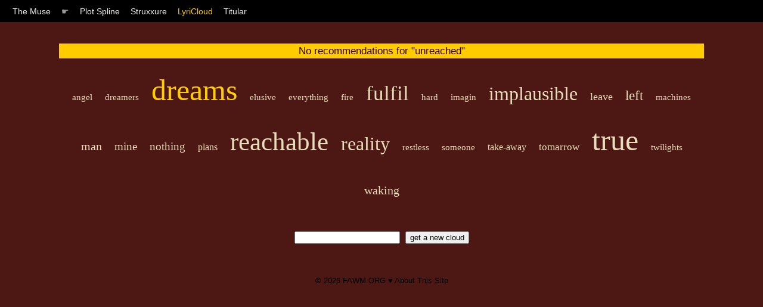

--- FILE ---
content_type: text/html; charset=UTF-8
request_url: https://muse.fawm.org/lyricloud?q=unreached
body_size: 1157
content:

<!DOCTYPE HTML PUBLIC "-//W3C//DTD HTML 4.01 Transitional//EN"
	"http://www.w3.org/TR/html4/loose.dtd">
<html>
<head>
	<title>The Muse by FAWM.ORG :: LyriCloud</title>

    <link rel="stylesheet" type="text/css" href="/style/muse.css" charset="utf-8"/>
    <link rel="shortcut icon" href="https://fawm.org/favicon.ico" />

    <meta name="keywords" content="songwriting ideas tools muse inspiration fawm february national album writing month songs"/>

    <meta name="description" content="Songwriter tools for spurring creativity and thinking out-of-the-box."/>
    <meta name="ROBOTS" content="ALL"/>
    <meta name="Copyright" content="Copyright (c) FAWM.ORG, LLC"/>
    <meta name="MSSmartTagsPreventParsing" content="true"/>
    <meta name="Rating" content="14 years"/>

    <meta http-equiv="Content-Type" content="text/html; charset=UTF-8"/>
    <meta http-equiv="Content-Language" content="en-us"/>
    <meta http-equiv="imagetoolbar" content="no"/>
</head>
<body id="lyriCloud">

<div id="nav">
	<span class="menuItem"><a <a href="/">The Muse</a></span> 
	<span class="menuItem">&#9755;</span>
	<span class="menuItem"><a  href="/plot-spline">Plot Spline</a></span>
	<span class="menuItem"><a  href="/struxxure">Struxxure</a></span>
	<span class="menuItem"><a class="focus" href="/lyricloud">LyriCloud</a></span>
	<span class="menuItem"><a  href="/titular">Titular</a></span>
</div>

<div id="content">
<div class="lcError">No recommendations for "unreached"</div>
<div id="lcCloud">

<a href="/lyricloud?q=angel" style="font-size: 15px;" class="lcItem">angel</a> <a href="/lyricloud?q=dreamers" style="font-size: 15px;" class="lcItem">dreamers</a> <a href="/lyricloud?q=dreams" style="font-size: 50px;" class="lcItem"><span class='lcQuery'>dreams</span></a> <a href="/lyricloud?q=elusive" style="font-size: 15px;" class="lcItem">elusive</a> <a href="/lyricloud?q=everything" style="font-size: 15px;" class="lcItem">everything</a> <a href="/lyricloud?q=fire" style="font-size: 15px;" class="lcItem">fire</a> <a href="/lyricloud?q=fulfil" style="font-size: 35px;" class="lcItem">fulfil</a> <a href="/lyricloud?q=hard" style="font-size: 15px;" class="lcItem">hard</a> <a href="/lyricloud?q=imagin" style="font-size: 15px;" class="lcItem">imagin</a> <a href="/lyricloud?q=implausible" style="font-size: 32px;" class="lcItem">implausible</a> <a href="/lyricloud?q=leave" style="font-size: 18px;" class="lcItem">leave</a> <a href="/lyricloud?q=left" style="font-size: 23px;" class="lcItem">left</a> <a href="/lyricloud?q=machines" style="font-size: 15px;" class="lcItem">machines</a> <a href="/lyricloud?q=man" style="font-size: 20px;" class="lcItem">man</a> <a href="/lyricloud?q=mine" style="font-size: 19px;" class="lcItem">mine</a> <a href="/lyricloud?q=nothing" style="font-size: 19px;" class="lcItem">nothing</a> <a href="/lyricloud?q=plans" style="font-size: 16px;" class="lcItem">plans</a> <a href="/lyricloud?q=reachable" style="font-size: 43px;" class="lcItem">reachable</a> <a href="/lyricloud?q=reality" style="font-size: 32px;" class="lcItem">reality</a> <a href="/lyricloud?q=restless" style="font-size: 15px;" class="lcItem">restless</a> <a href="/lyricloud?q=someone" style="font-size: 15px;" class="lcItem">someone</a> <a href="/lyricloud?q=take-away" style="font-size: 16px;" class="lcItem">take-away</a> <a href="/lyricloud?q=tomarrow" style="font-size: 17px;" class="lcItem">tomarrow</a> <a href="/lyricloud?q=true" style="font-size: 50px;" class="lcItem">true</a> <a href="/lyricloud?q=twilights" style="font-size: 15px;" class="lcItem">twilights</a> <a href="/lyricloud?q=waking" style="font-size: 20px;" class="lcItem">waking</a> 
<form id="lcSearch" action="" method="get">
	<input name="q" type="text" value=""/>
	<input value="get a new cloud" type="submit"/>
</form>

</div>

</div>
<div id="footer">
&copy; 2026 <a href="http://fawm.org">FAWM.ORG</a> &#9829; <a href="/">About This Site</a><br/><br/>
<script defer src="https://static.cloudflareinsights.com/beacon.min.js/vcd15cbe7772f49c399c6a5babf22c1241717689176015" integrity="sha512-ZpsOmlRQV6y907TI0dKBHq9Md29nnaEIPlkf84rnaERnq6zvWvPUqr2ft8M1aS28oN72PdrCzSjY4U6VaAw1EQ==" data-cf-beacon='{"version":"2024.11.0","token":"dac6d0a80d7e4d16926b6548c9b5eb36","r":1,"server_timing":{"name":{"cfCacheStatus":true,"cfEdge":true,"cfExtPri":true,"cfL4":true,"cfOrigin":true,"cfSpeedBrain":true},"location_startswith":null}}' crossorigin="anonymous"></script>
</body>
</html>
